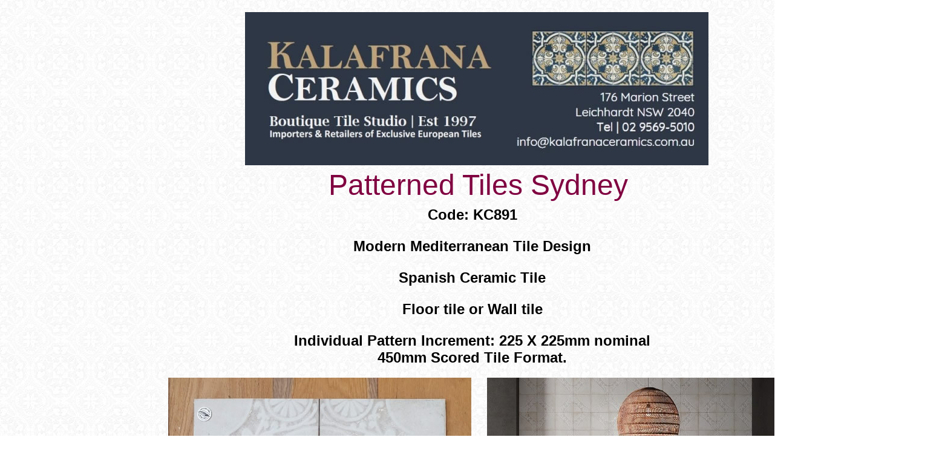

--- FILE ---
content_type: text/html
request_url: https://kalafranaceramics.com.au/KC891.html
body_size: 2177
content:
<HTML>
<HEAD>
<meta http-equiv="Content-Type" content="text/html; charset=utf-8" />
<meta name='robots' content='index, follow, max-image-preview:large, max-snippet:-1 ' />
<TITLE>Modern Mediterranean Tiles Sydney Spanish Bathroom Floors Kitchen</TITLE>
<META NAME="description" CONTENT="Modern Mediterranean Tiles Sydney Australia from Kalafrana Ceramics">
<META NAME="keywords" CONTENT="Latest tiles sydney, pattern tiles, Aged tiles, mediterranean design tiles, vintage tiles, modern mediterranean pattern tile, patterned tile selection, ceramic tiles, decorative flooring, artisan, metro tiles, handmade, encaustic tiles, patterned floors, designer tiles, Spanish, wall tiles, tiled, Kalafrana Ceramics, European ceramic tiles, Sydney Showroom">

<BASE TARGET="_top">
<STYLE TYPE="text/css">
BODY {margin-left:0; margin-right:0; margin-top:0;}.AvantGarde-Bk-BT-18pxb {font:bold 18px AvantGarde Bk BT, sans-serif}
.Courier-New-18px800040b {	color:#00FFFF;
	text-align: center;
	font-family: "Lucida Sans Unicode", "Lucida Grande", sans-serif;
	font-size: 18px;
	font-weight: bold;
}
#apDiv1 {
	position:absolute;
	left:628px;
	top:1072px;
	width:321px;
	height:92px;
	z-index:1;
}
#apDiv3 {
	position:absolute;
	width:862px;
	height:52px;
	z-index:3;
	left: 359px;
	top: 1126px;
	text-align: center;
}
.Courier-New-18px800040b1 {	color:#CC0000;
	text-align: center;
	font-family: Georgia, "Times New Roman", Times, serif;
	font-size: xx-large;
	font-weight: bold;
}
#apDiv2 {
	position:absolute;
	width:304px;
	height:242px;
	z-index:2;
	left: 634px;
	top: 1313px;
}
#apDiv4 {
	position:absolute;
	width:763px;
	height:115px;
	z-index:4;
	left: 130px;
	top: 1285px;
}
.AvantGarde-Bk-BT-18pxb1 {font:bold 18px AvantGarde Bk BT, sans-serif;
	color: #333;
}
#apDiv43 {
	position:absolute;
	width:200px;
	height:358px;
	z-index:35;
	left: 403px;
	top: 1557px;
	text-align: center;
	background-color: #999999;
	background-image: url(Hexagon%20Tiles%20Sydney%20Carrara.JPG);
	color: #333;
}
#apDiv5 {
	position:absolute;
	width:660px;
	height:103px;
	z-index:36;
	left: 405px;
	top: 20px;
}
#apDiv6 {	position:absolute;
	width:200px;
	height:358px;
	z-index:35;
	left: 514px;
	top: 1829px;
	text-align: center;
	background-color: #999999;
	background-image: url(Hexagon%20Tiles%20Sydney%20Carrara.JPG);
	color: #333;
}
#apDiv52 {position:absolute;
	width:52px;
	height:52px;
	z-index:54;
	left: 1185px;
	top: 18px;
}
#apDiv53 {position:absolute;
	width:53px;
	height:53px;
	z-index:55;
	left: 1185px;
	top: 69px;
}
#apDiv54 {position:absolute;
	width:51px;
	height:53px;
	z-index:56;
	left: 1186px;
	top: 123px;
}
#apDiv55 {position:absolute;
	width:58px;
	height:46px;
	z-index:57;
	left: 1184px;
	top: 176px;
}
.AvantGarde-Bk-BT-18pxb2 {font:bold 18px AvantGarde Bk BT, sans-serif;
	color: #333;
}
#apDiv {
	position:absolute;
	width:200px;
	height:358px;
	z-index:35;
	left: 691px;
	top: 1190px;
	text-align: center;
	background-color: #999999;
	background-image: url(faintcolorb.jpg);
	color: #333;
}
.style6 {font-weight: bold}
#apDiv14 {
	position:absolute;
	left:683px;
	top:1261px;
	width:210px;
	height:53px;
	z-index:13;
	text-align: center;
}
.Arial-48px800040n {font:normal 48px Arial, sans-serif; color:#800040}
#apDiv9 {
	position:absolute;
	width:762px;
	height:59px;
	z-index:40;
	left: 409px;
	top: 257px;
}
.AvantGarde-Bk-BT-18pxb211 {
	font:bold 18px AvantGarde Bk BT, sans-serif;
	text-align: center;
	font-family: "AvantGarde Bk BT", sans-serif;
	font-size: 24px;
}
#apDiv73 {
	position:absolute;
	width:279px;
	height:115px;
	z-index:62;
	left: 1188px;
	top: 91px;
}
.style61 {font-weight: bold}
#apDiv7 {
	position:absolute;
	width:591px;
	height:211px;
	z-index:63;
	left: 485px;
	top: 317px;
}
#apDiv8 {
	position:absolute;
	width:382px;
	height:271px;
	z-index:64;
	left: 1145px;
	top: 467px;
}
#apDiv10 {
	position:absolute;
	width:752px;
	height:115px;
	z-index:65;
	left: 805px;
	top: 624px;
}
#apDiv11 {
	position:absolute;
	width:200px;
	height:115px;
	z-index:66;
	left: 293px;
	top: 495px;
}
#apDiv12 {
	position:absolute;
	width:200px;
	height:115px;
	z-index:66;
	left: 278px;
	top: 624px;
}
.AvantGarde-Bk-BT-18pxb11 {font:bold 18px AvantGarde Bk BT, sans-serif;
	text-align: center;
}
.AvantGarde-Bk-BT-18pxb21 {font:bold 18px AvantGarde Bk BT, sans-serif;
	text-align: center;
	font-family: "AvantGarde Bk BT", sans-serif;
}
a:link {
	text-decoration: none;
}
a:visited {
	text-decoration: none;
}
a:hover {
	text-decoration: none;
}
a:active {
	text-decoration: none;
}
</STYLE>
<meta http-equiv="Content-Type" content="text/html; charset=utf-8">
</HEAD>

<BODY BGCOLOR="#FFFFFF" background="faintcolorb.jpg" LEFTMARGIN=0 TOPMARGIN=0 SCROLL="auto">

<SCRIPT LANGUAGE="JavaScript">

</SCRIPT>

<div id="apDiv5"><img src="Tile showroom.jpg" width="766" height="253" alt="Mediterranean tile showroom"></div>
<div id="apDiv14">
  <div class="style6" id="apDiv57"><a href="https://www.instagram.com/Sydney_tiles/"><img src="Instagram-48x48.png" alt="" width="48" height="48" /></a><a href="https://www.facebook.com/pages/Kalafrana-Ceramics-Tiles-Sydney/164072477033424"><img src="Facebook-48x48.png" alt="" width="48" height="48" /></a><a href="http://www.pinterest.com/Kalafranatiles/"><img src="Pinterest-48x48.png" alt="" width="48" height="48" /></a><a href="mailto:info@kalafranaceramics.com.au"><img src="button email.jpg" alt="" width="50" height="40" /></a></div>
</div>
<div id="apDiv9">
  <h1 class="Courier-New-18px800040b1"><strong><a href="antiquetilesydney.html" class="Arial-48px800040n">Patterned Tiles Sydney</a></strong></h1>
</div>
<div id="apDiv7">
  <p class="AvantGarde-Bk-BT-18pxb211">Code: KC891</p>
  <p class="AvantGarde-Bk-BT-18pxb211">Modern Mediterranean Tile Design</p>
  <p class="AvantGarde-Bk-BT-18pxb211">Spanish Ceramic Tile</p>
  <p class="AvantGarde-Bk-BT-18pxb211">Floor tile or Wall tile  </p>
  <p class="AvantGarde-Bk-BT-18pxb211">Individual Pattern Increment: 225 X 225mm nominal 450mm Scored Tile Format.</p>
</div>
<div id="apDiv10"><img src="kc891a.jpg" width="500" height="499" alt="modern mediterranean tiles Sydney"></div>
<div id="apDiv12"><img src="kc891.jpg" width="501" height="501" alt="modern mediterranean tiles sydney"></div>
<div class="AvantGarde-Bk-BT-18pxb11" id="apDiv2">
  <p class="AvantGarde-Bk-BT-18pxb21">176 Marion Street  Leichhardt, Sydney NSW </p>
  <p class="AvantGarde-Bk-BT-18pxb21"> <a href="tel:0295695010">Ph 02 95695010</a></p>
  <p class="AvantGarde-Bk-BT-18pxb21"> Mon Tue Thurs &amp; Fri 10am-5pm Saturday 9am-4pm</p>
  <p class="AvantGarde-Bk-BT-18pxb21">Closed Wednesday, Sunday and Public Holidays.</p>
</div>
<div id="apDiv3">
  <h2 class="Courier-New-18px800040b1"><a href="antiquetilesydney.html" class="Arial-48px800040n">Back to Pattern Tiles Main Page.</a></h2>
</div>
</BODY>
</HTML>